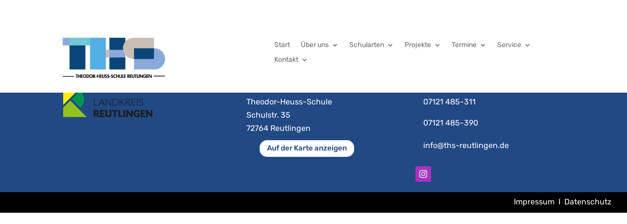

--- FILE ---
content_type: text/css
request_url: https://ths-reutlingen.de/wp-content/themes/ths-reutlingen/style.css?ver=4.27.4
body_size: 980
content:
/*
Theme Name: ths-reutlingen
Theme URI: ths-reutlingen.de
Template: Divi
Author: ths-reutlingen
Author URI: ths-reutlingen.de
Version: 4.8.2.1616546799
Updated: 2021-03-24 01:46:39

*/

.random-header-image-wrapper,
.random-header-image-wrapper:after {
    position: absolute !important;
    top: 0;
    left: 0;
    right: 0;
    bottom: 0;
    z-index: 0  !important;
}

.random-header-image-wrapper:after {
    content: " ";
    background: rgba(255,255,255,0.46);
}

.random-header-image-wrapper .et_pb_code_inner,
.random-header-image-wrapper .et_pb_code_inner .random-headerimage {
    height: 100%;
}

.random-header-image-wrapper .et_pb_code_inner .random-headerimage img {
    width: 100%;
    height: 100%;
    object-fit: cover;
}

.map-wrapper {
	 background: #efefef;
	 position: relative;
	 margin-bottom: -2rem;
}
 .map-wrapper iframe {
	 width: 100%;
	 height: 400px;
}
 @media (max-width: 767px) {
	 .map-wrapper iframe {
		 height: 65vw;
	}
}
 .map-wrapper iframe[src="about:blank"] + .activate-box {
	 display: block;
}
 .map-wrapper .activate-box {
	 background: rgba(0, 0, 0, 0.7);
	 color: #fff;
	 position: absolute;
	 top: 50%;
	 transform: translateY(-50%);
	 left: 0;
	 right: 0;
	 text-align: center;
	 padding: 15px 0;
	 display: none;
}
 .map-wrapper .activate-box .custom-control-label {
	 margin-top: 0.5rem;
}

.youtube-wrapper {
	 background: #efefef;
	 position: relative;
	 margin-bottom: -2rem;
}
 .youtube-wrapper iframe {
	 width: 100%;
	 height: 400px;
}
 @media (max-width: 767px) {
	 .youtube-wrapper iframe {
		 height: 65vw;
	}
}
 .youtube-wrapper iframe[src="about:blank"] + .activate-box {
	 display: block;
}
 .youtube-wrapper .activate-box {
	 background: rgba(0, 0, 0, 0.7);
	 color: #fff;
	 position: absolute;
	 top: 50%;
	 transform: translateY(-50%);
	 left: 0;
	 right: 0;
	 text-align: center;
	 padding: 15px 0;
	 display: none;
}
 .youtube-wrapper .activate-box .custom-control-label {
	 margin-top: 0.5rem;
}
 
 

/* rubik-regular - latin */
@font-face {
  font-family: 'Rubik';
  font-style: normal;
  font-weight: 400;
  src: url('/wp-content/uploads/google-fonts/rubik/rubik-v21-latin-regular.eot'); /* IE9 Compat Modes */
  src: local(''),
       url('/wp-content/uploads/google-fonts/rubik/rubik-v21-latin-regular.eot?#iefix') format('embedded-opentype'), /* IE6-IE8 */
       url('/wp-content/uploads/google-fonts/rubik/rubik-v21-latin-regular.woff2') format('woff2'), /* Super Modern Browsers */
       url('/wp-content/uploads/google-fonts/rubik/rubik-v21-latin-regular.woff') format('woff'), /* Modern Browsers */
       url('/wp-content/uploads/google-fonts/rubik/rubik-v21-latin-regular.ttf') format('truetype'), /* Safari, Android, iOS */
       url('/wp-content/uploads/google-fonts/rubik/rubik-v21-latin-regular.svg#Rubik') format('svg'); /* Legacy iOS */
}
/* rubik-500 - latin */
@font-face {
  font-family: 'Rubik';
  font-style: normal;
  font-weight: 500;
  src: url('/wp-content/uploads/google-fonts/rubik/rubik-v21-latin-500.eot'); /* IE9 Compat Modes */
  src: local(''),
       url('/wp-content/uploads/google-fonts/rubik/rubik-v21-latin-500.eot?#iefix') format('embedded-opentype'), /* IE6-IE8 */
       url('/wp-content/uploads/google-fonts/rubik/rubik-v21-latin-500.woff2') format('woff2'), /* Super Modern Browsers */
       url('/wp-content/uploads/google-fonts/rubik/rubik-v21-latin-500.woff') format('woff'), /* Modern Browsers */
       url('/wp-content/uploads/google-fonts/rubik/rubik-v21-latin-500.ttf') format('truetype'), /* Safari, Android, iOS */
       url('/wp-content/uploads/google-fonts/rubik/rubik-v21-latin-500.svg#Rubik') format('svg'); /* Legacy iOS */
}
/* rubik-600 - latin */
@font-face {
  font-family: 'Rubik';
  font-style: normal;
  font-weight: 600;
  src: url('/wp-content/uploads/google-fonts/rubik/rubik-v21-latin-600.eot'); /* IE9 Compat Modes */
  src: local(''),
       url('/wp-content/uploads/google-fonts/rubik/rubik-v21-latin-600.eot?#iefix') format('embedded-opentype'), /* IE6-IE8 */
       url('/wp-content/uploads/google-fonts/rubik/rubik-v21-latin-600.woff2') format('woff2'), /* Super Modern Browsers */
       url('/wp-content/uploads/google-fonts/rubik/rubik-v21-latin-600.woff') format('woff'), /* Modern Browsers */
       url('/wp-content/uploads/google-fonts/rubik/rubik-v21-latin-600.ttf') format('truetype'), /* Safari, Android, iOS */
       url('/wp-content/uploads/google-fonts/rubik/rubik-v21-latin-600.svg#Rubik') format('svg'); /* Legacy iOS */
}
/* rubik-700 - latin */
@font-face {
  font-family: 'Rubik';
  font-style: normal;
  font-weight: 700;
  src: url('/wp-content/uploads/google-fonts/rubik/rubik-v21-latin-700.eot'); /* IE9 Compat Modes */
  src: local(''),
       url('/wp-content/uploads/google-fonts/rubik/rubik-v21-latin-700.eot?#iefix') format('embedded-opentype'), /* IE6-IE8 */
       url('/wp-content/uploads/google-fonts/rubik/rubik-v21-latin-700.woff2') format('woff2'), /* Super Modern Browsers */
       url('/wp-content/uploads/google-fonts/rubik/rubik-v21-latin-700.woff') format('woff'), /* Modern Browsers */
       url('/wp-content/uploads/google-fonts/rubik/rubik-v21-latin-700.ttf') format('truetype'), /* Safari, Android, iOS */
       url('/wp-content/uploads/google-fonts/rubik/rubik-v21-latin-700.svg#Rubik') format('svg'); /* Legacy iOS */
}

--- FILE ---
content_type: text/css
request_url: https://ths-reutlingen.de/wp-content/et-cache/220/et-core-unified-tb-317-tb-94-deferred-220.min.css?ver=1765542720
body_size: 360
content:
@font-face{font-family:"avant garde bold";font-display:swap;src:url("https://ths-reutlingen.de/wp-content/uploads/et-fonts/ITCAvantGardeStdBoldCn.otf") format("opentype")}@font-face{font-family:"avant garde bold";font-display:swap;src:url("https://ths-reutlingen.de/wp-content/uploads/et-fonts/ITCAvantGardeStdBoldCn.otf") format("opentype")}.et_pb_section_1_tb_footer.et_pb_section{padding-top:0px;padding-bottom:0px;background-color:#000000!important}.et_pb_row_1_tb_footer.et_pb_row{padding-top:6px!important;padding-bottom:9px!important;padding-top:6px;padding-bottom:9px}.et_pb_row_1_tb_footer,body #page-container .et-db #et-boc .et-l .et_pb_row_1_tb_footer.et_pb_row,body.et_pb_pagebuilder_layout.single #page-container #et-boc .et-l .et_pb_row_1_tb_footer.et_pb_row,body.et_pb_pagebuilder_layout.single.et_full_width_page #page-container #et-boc .et-l .et_pb_row_1_tb_footer.et_pb_row{width:95%;max-width:1404px}.et_pb_text_1_tb_footer.et_pb_text{color:#FFFFFF!important}

--- FILE ---
content_type: application/javascript
request_url: https://ths-reutlingen.de/wp-content/themes/ths-reutlingen/js/app.js?ver=6.9
body_size: 568
content:
jQuery(document).ready(function() {
    jQuery(".gmaps-activate").click(function() {
       if (jQuery("#gmaps-activate-all").is(':checked')) {
           setCookie("gmaps-activate-all", 1, 30);
       }

        activeMaps();
    });

    jQuery(".youtube-activate").click(function() {
        if (jQuery("#youtube-activate-all").is(':checked')) {
            setCookie("youtube-activate-all", 1, 30);
        }
 
        activeYoutube();
     });

    if (getCookie("gmaps-activate-all") == 1) {
        activeMaps();
    }


    if (getCookie("youtube-activate-all") == 1) {
        activeYoutube();
    }
});


function activeMaps() {
    jQuery(".map-wrapper > iframe").each(function() {
        var src = jQuery(this).data('src');
        jQuery(this).attr('src', src);
    });
}


function activeYoutube() {
    jQuery(".youtube-wrapper > iframe").each(function() {
        var src = jQuery(this).data('src');
        jQuery(this).attr('src', src);
    });
}

function getCookie(cname) {
    let name = cname + "=";
    let decodedCookie = decodeURIComponent(document.cookie);
    let ca = decodedCookie.split(';');
    for(let i = 0; i <ca.length; i++) {
      let c = ca[i];
      while (c.charAt(0) == ' ') {
        c = c.substring(1);
      }
      if (c.indexOf(name) == 0) {
        return c.substring(name.length, c.length);
      }
    }
    return "";
}

function setCookie(name, value, days) {
    var d = new Date;
    d.setTime(d.getTime() + 24*60*60*1000*days);
    document.cookie = name + "=" + value + ";path=/;expires=" + d.toGMTString();
}